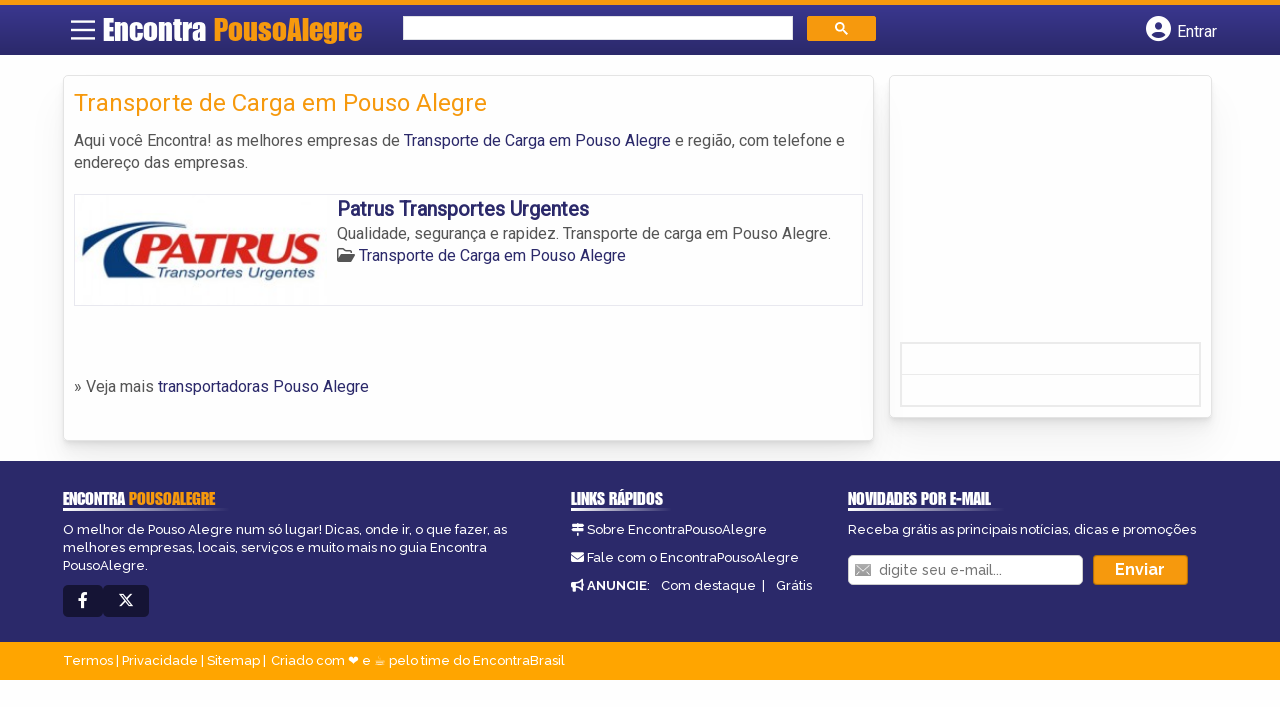

--- FILE ---
content_type: text/html; charset=UTF-8
request_url: https://syndicatedsearch.goog/afs/ads?sjk=zVrgBPAJSm2WypbuEzRnSA%3D%3D&channel=7172278563&client=pub-5823210502176162&q=Transporte%20de%20Carga%20em%20Pouso%20Alegre&r=m&hl=pt&type=0&oe=UTF-8&ie=UTF-8&fexp=21404%2C17301437%2C17301438%2C17301442%2C17301266%2C72717107&format=n1%7Cn3&ad=n4&nocache=8391769798068423&num=0&output=uds_ads_only&v=3&preload=true&bsl=8&pac=0&u_his=2&u_tz=0&dt=1769798068426&u_w=1280&u_h=720&biw=1280&bih=720&psw=1280&psh=260&frm=0&uio=--&cont=miolo-topo-ads%7Cmiolo-rodape-ads&drt=0&jsid=csa&jsv=861291464&rurl=https%3A%2F%2Fwww.encontrapousoalegre.com.br%2Fcategorias%2Ftransporte-de-carga%2F
body_size: 8316
content:
<!doctype html><html lang="pt-BR"> <head>    <meta content="NOINDEX, NOFOLLOW" name="ROBOTS"> <meta content="telephone=no" name="format-detection"> <meta content="origin" name="referrer"> <title>Anúncios Google</title>   </head> <body>  <div id="adBlock">    </div>  <script nonce="oaa2umtP99RuAAytLt11Fg">window.AFS_AD_REQUEST_RETURN_TIME_ = Date.now();window.IS_GOOGLE_AFS_IFRAME_ = true;(function(){window.ad_json={"caps":[{"n":"queryId","v":"tfl8adqcI8zO0L4PrP20qAU"}],"bg":{"i":"https://www.google.com/js/bg/wSYR5N8rgFGs41_S9hNxBEIcp_62bIbWjkvkYjRXQDA.js","p":"bcuAQO/Iyl8VnI0Z66x53l43gFfICylYWhkUz3g799A18WlwkZdHvbGgCkFfssRyghw5sLzGsdYghfON3t4EnGnaxEoIeKSIGnCEZ+tCtdRpHU+IqJZ0UtLLL2GYQ6P3//B1Rlwa/7PwtGoG/n+R0TIacno2EnOyAJclvKQnskMiVtrkOJTFaOhHNiVWqihqkYMb6jQ5DJBViAwIGpzqWtctm6Uu1nbM85KQOS9XjyflAqEgA8CHN7tlgLkYkYgGkPJX3MQxe7KCxyuJmNuO83sdkPB2IiD2qXfD8zXsKziNKQauN46jVypFd6VX2h/QVBBKSSrZrU+vQ0FzMXkaa0tCav7NrebAxoDcD2lsMBMzEswQMTRvYLO1uoZMxMtYwpF7xOBI2NtkOLuDV0gm8lRcyLWavycGuu8eKI/qP1Dd84RKfYG0XAFNVMoVdmY/YxBlYDaEVBDha/jo73x1XxzhvEI6pl/Embhl/[base64]/[base64]/dn2Smyzwbbv8VKZbH1pPF9M21xLRuHMF8mtKiJt+/q7VBgl3XuRUPMYJMF/UxlswF5Xls4+DbzIVRqZ8ngof+figArUbaO0jVhpFese9Qo718Z8Q7tPMX0L3HQil6dsoqJo+onESNgtMeTMfVkarpw8uJ/6sSV+Q+pkJ/5k90mJ/x7M+El/is1OBtfzXr8dFSAErEG9vuOqy8utNlPrPzN3OlywnfhrnJ0PshcRjDTk+EbonzpX7TNvo/cnRkvzL/hNhJH2j6mesUSqWQ+SIi7xSLgID53Ia0XFRbIVQEinGm6JvmbANENToArL/CquNTzAi/NbRLpaVnq3h96BPmySzS58LCm8k/jA6ZptffE/AO/sd2EqibYeCFvz2nlouQL05lpe41+A3Qb3nAZPtbMXQ8SjYGClLNB0y6vc5xgpyYRjq74NhOYeFr2MCEAA1f8NH5QYQHigC578tACl/[base64]/RyLsQPnr7Ik3BXMqQtyMyV4f54y+rCFU2FIUX2AP7WoufuLmGl54j3c9LYs8pmakDaafskiUzf31HuKWdrbAKz32C9eqwYYDr2TjHUn2IRzvOBBU3J61ntgCQAt0NINsG4WYdirBMB/4A1ao0ub6CsVCe2f82jkNLlmVX4YU3+k2OC5RgAog09jB1jswYdRf2w6qQIOHJcNll+Qdi1cIFoGn/94jSl2Ao/RHS7CuVI+tDEisW/QfvyE2ssIuKJjgv4ZMRyGtt3VKd7fN3wwLUepuaCR1eB/1/f/Jl98oKSPrQ54yH3LRo/lEbrQbLQZq7KTJxf/rthGIXXWYSBlvMd7R7rJlAicJi1TMWvmNx0ADYuPQzwca/YtuokNaLTCA9Dub7RCCOowoiuj5BzFjecPer/SphCdBd5AkeY1TBeEk6x2uh2bV7rISFtE2Myhu+twufEppuoHvrj9I6lH+lgJsAzogjDLBITo7npSQPD8WCHDEB4bJBLXZL1ih1QpcWnEkQapE8RjolLbnFRfiBfrwsgE3QKwUSh/Wf0XXQjsuN3xtf21Ss1j+rbNKsMkRVHiYWVxjhM9QUV/FjOaqy5AEswdqJtndO1glPMoKfyA60C78+8MexCAwjXtBydhga+syhvf1oJCgm6Sp23R/SY54h0CmpsmnlsvLmv+kp3cKP8elYi3GXLAtS2WRZItbeQtUEBaPvRhQwsdZp/S8Yg2RSzbKVlIVUqggxAP7UMoSU9ch/9cCmiHOx1fpfIKw9woYE3IPs+QkwltOobMQY/MmsPe+u8s26pteQmoS+L4dTnEPxKTc2Lx9yu+Uhr76054SM+m8GLEzITbexWfumpx8LoJvnZkk+JFW64pSQ3EgWzr9kfoaL4ygmo1GPBf293vQj2XPFErCecjkAiBDuxk5HyuQHyoP4lu/yCq+4wZ+c4UUlRCECVvJ02yhPDhU68iIJE/btQvvXuXw6+Z4lOYwpDLMdFzvy5IR2kkb4QtfcOlZPCGG/eKGBgGdB+At1joV7AzGZNnay453bhyO0HPM3zqK8v9P6L9p3nu0D0fTHL16+i4M44C6OwDgfOft5m+kOg8HB7hw2Cq6sESvCHowFQT9X7TVuY0eKG4U5L6s8qg2/FBING9O2r3WyzrfIJdSYJscfbu0jOOXkhVSdTg+9q7jjkb8dstsn0LLtEph4CyJFF/rxUAzFqRsIRde3LpFNDYyo03VXA7aYgF37v4+ALlL/3wW/4NdLbsopqejQghmowABs0/GmxgwV9NNdrQROKxpuIBlVBoWXeYcgwiQ+0L8JDd7K1EPf8CMkGQ8T4aLWT05r/+W+a/n4ahN0o/A7iX44J5HtSS/xN4CZNiZkUQ8rNhfQsnYEtlGc+w3+dRddS64Zsoi8ZnJvxiy/[base64]/k2oUUy9/y6BpY+NQXaJfvHx17pr++hXnF4qU0yyP8BZ5gbvrhn0UTSiiTtY97h/3rsBksIygcI3Qj+V+y46W2j8BV0S13wL6q2aIp/xMDw1WTMsSa1XQ8ptpSviczo8QTBhKMkC1Y6n7ZtZxBvNkzFWHBhii+gTGEUxDSdrFnyYihPaPB7e1A7EqBY1Z68nHo8zqWA2IEIFqkog6fBlA/Orbn3OJ+25hRvGg2VadN2HQLcNEm2mxSOzQUj4oiqhHer5DeTQhyNmjIbcRIUbsIV4maSIC1jbJ22Jhd1GEgflWxGSpw130I3/HZounkf8/q3qdLhvcQg2oMsMBLa+css3mI3/FlwHsbJPwJzWgIO7zhbk1COL+L7aUA9hUBwpa8QqaGpw+03jOHo1j68ZXF7t4xYlQtjhRrMvykwS18fPE9vXigoNRYoiISBytZgQbahb1it7RNBF5iBICvloPAXxNildR7u2/wY/d5FC9W4W/eF119E3bd0Nbevk1opPJFYG6XYhViHnLiMzmTPOPLNe1W10+Sr7h15eGDGBGCIxm03CFwtuoJWZ7WKAhCQz+fh1ayf/[base64]/BwDFC9qCDJ8L3H9K2QjD86E6HIqHuiudcr5fkcH8HTH4OQc7rB81o9ge5nxMKrQFr061G2D1S13T5u6Ze4uMt9YBAlqICZ058gboMAoV19331qqA0RDkARxrUXCY6D0rrsOrgt9kuBsjoJLAVdgtbWNwf/Qrw+I3lOi4dYgRsXjZZ52r3N3b3egzVnuUA1TIcoCfWzvvbt/rdV/[base64]/JqvfCvwocYYGHoYxef/tJy2aRZ6eHEPXKHUj9CT2SKgpaqCnWye8SOrk0uaGZfh/7luAqPXQV42vw/lTIDRdP+GFAXR7cyFkXlea4CO/I7bbnppXEqonHnOxrVRhkI2fVLlmZZaUgUqauygGD1JhLcX1xYfNLDAp3kacOYXA7Bi92KJmv+HTLm3aZh73IjaPU6M0Dik/Emdfue9emO40DQX5B2L03sxD0FZ/Lcan7vG+57Clh2KEKwnEuRwSJcQp5yrW2ibHekPTIEh1Znpo+DzBJ7bw2H2RnMOvwpnWe39CbegPtApFNyaMfMuc3OMQnKVjIxGk+kqo65Sv8Kp+jR+85up4HkvYm5+45bI+hz8vz9XbPKb6ylWvE+dXmlUZPQotv16Egf/3cYMqTqelancTkPVmjcLRmC/Dew7bBq8G/nqHKsLL5zzcoGqvxoWJSRZEHWgQ4FYocOXmSrRpSadWNxiBeXAh1iCVJBhfwWb4U+7oVxbtpt1lbPC9E/mqcnuyTY/P/[base64]/EHb4tVgSVRU4qRArsgigVbizFVrya7KTF+RVR15bfOqOJJFZ0rohs53DqO7Ktwi9Gd5iFjyxWk5vE9wwtF0BdnTX/YXgiNBmStQwve+TrsLiKf9DhHHakkD+J29plzXub9xrexm/FGbch2cqdh/jSs0FPgUSNskE3hfg67qvgVxKvnT4bIHURA6AjPmjWP83MmAjoPqBZA/4mgvZiJ1+Mq4/Ek/qxNvm+ZIcQsXJm11C1tDIrYgI5Mj/4cFQSanoRWSLtCwHFabpTXB8RLGNAR5+4hk+nCdLQ1tEjEB/gvmk3gdodUgTESLVmBWHVbp9m1REV0Hc51y2pVoUe+vBDrpFLUNC731LA5kcOezyR6L4a7qT879s+F7mVVhv3oiSzYAWIq1S3G3frDTyQyTK3qD4pSlwxw3pV+gR5F5a9BcbWt4KkDu7L2oljuCM6ailIizXdSQpKAiCQNZBgMUxewzNVgbH/PPXPflBuNiywl/9trnzagXdnTAuP1SfJ0odQnRHmLgK02Nzm+fomph1EhVA+KAxxdjxce0Wkrmnb+Us1f439Z+9lvDlSFxmMdHcQqBo/JXq9yfJcGZNFGdiawa9gpYeClGuOYERAGZZSpUyhPU/IX/2cnV8u7H04XNo3OFn5QTU8HlNPAm/7Ztuz8MXPaSXhsGWwLIhL80PJSzeI/XPUffWEB09XuZWC6FRmqKfmrwzxhD7flBUiRbGzcBk/h5Xrs9UlLjoZGzANHCFH/ZW8qBWK9jkVqkygmtnoscIzrbbY4REyHNEt7+64/e4AFMcooJCAwh5yJLrOvmFrJneLqrj60k9zQEqtU84UKq/1h7u1+L/4I7HWZfMCN5uUg0/X0EruB9odOxIoyaM2RCzl2bGOGJnXvwxXYCU/AYAFn8oIupzs+sa8vuI86e4oGvFuc5g8rYsSku+gGp4mOKB0RTf9KTnvbBJreKL51smnyyewn73oA57gVpxOq62iEb8UQAlOCNGLZGf5RaXugc8bG8ctY5CEJr5JQ5QXZpVt8UW+XzjKzVzPCuQeGMNsSFtU4chzsVmGtKg5wEgK8Edm3//SZNjfOfXfUBbzs2rYmIRkjjW5q3WozKGFgeiGdoGzH6XF2OVYi1tdH8iT6BERRhs2FDUmpFkYche1sPamBEjiAoHkSCVfyzuEkrkjaYkki1CklLqjgFCdAw0EJnkD2/UyjRaKybI3/ZB4a6r4k7SX87nUzHYfY/W5chaz9Rpj/u33UmCF3Fg0tI+hBVDfVNrY3n3NADpHNHNzni4KL2G97PsQEK9ol2akLzlLxCOu7GK7GVZfppQNfE0URThtPq7QSw8aLqWyu/BgZORO99YQpH+pB16hw6eZrrC6sQKBZtIOCI10Toe6oh71C5IeAFev0XspuBmCVt2ITzwceqkOj2WzI3kte26ha4Tz9lCv0PnzaoGevSRjt3BggGcEFUYDZrANJ//IbUVGAzgVMGnqPQkvE4FmtwFX+QRVgoQ6oGDF65cQ96J62+m9zrmEyZYHA6TDXeY6U2zwSuFgAzbq/P5GFq9Mn+4EWAzFIV6x22vcq2LvaAMsT++PUbM7sLMt2kCsd1l/VqHTNe/cxdQUOg0RHe1ZCWKewMf3UY5bursyEQl9o1rcBRZJ9lJzwEJmefvcX/IitYN9qL5hc2GeOaAb+t7ZHu+c2tkeBKqFm/eY9PRfulZJGZOPL6AVovKlzua/Yib+ScvCC8ipg4+lRvueSkXS4porfRtiF5qXYxBDMwPP+cK361xZW7+Wvmv/jurJgqlwCjvshzxe0RHIxBI3yTv0WdJFqG2BXcB/PAM3FkfTBiSSQdF9MUD8r00cREBgNixmcA3rd6o3/QL04vuuAsGt4e2K0a2UrMWaQfKlv1x17/JtC34gSID1GPnReC45Qb41ckH/dQqUp3qWc1SGI67cpys56YcS51hBfs/dvu/WFCEY3aL2Afo8YvRFyRiCLNrgBVJt8Ic8yVy5eQn6v/6daiGkZrGxqOMDq+vkPTqQOcgZntAjKfMR9jwhRxcGIzwnatLV5J0/toqRKAFxH1h4gQtsYw6Tfaky191VFzksdYwi8BkBdGUh78RZG+VFIZ/VRnzt2CtS4vvs8CbmPGlyPzTVQ/7NL0MdHRSYnywN6rGMx//A7lOlJO3z6jUWqPq9N/w1i541wIe8aJ87ARSNGisUguR2eLO+snewmX3IFTRiwxYzFJYySr1F6lDEgvI/O6MB4miF3X90o/Njm0hvqXJUQX34xWRoceovAnqhknn0ZDy4cH1UMpZqv1V1JEd2+IqhHE+aqqozj4cIg0LEpEKGcZqqCJEdi3HEzPahtEg/JxjYpwROgdbriCRE7/rL7hHwiIcGm3sKyyhGFjwtavNJiqPF7X9Mc4voN2UI+a5DlfBEhH4DEo7diPhamE11pdx2VVGUV4yxtRg08ZdaaRdDFEB+y9cM4rXjFtqw+GxIlOhsK3I9RTpU7i5irfYTCBwuZiYL8uN9p+XEC7nnhZyJalQhpdS0vx2zso2eVs3XVC/c0eWiCzy77ZfGK1Q8T394Qlobp8LcCzFCDoMjD/N83CQ4GiEmeXGETkgUwY49kDQae9uP7UldhGw6rlwY37mk+ROa4GL8Me+G++Hb8zvR+Ua8ZymWmCzeCmGcX/KIHvGJbf/[base64]/uOa4XzGcDdhjY3MmVPaXWAkBbjeasBp6QcEJYmVIZ1ot+h4/119pQwr2/iSmWifMotKdS4UWncG/5u/rcRJFCei4Vlh5uDOQ5TQnA3yekQ41GMVszqrMekGGqMcKCgLPaxqKTgONC7uS42i+gjIftS9JytmtgPjk5NmGqS7wBYEnsKFlxC+vsrfvNar/1VhqNr8ia2123DKnuI/XCheADhU0XLqQjW/KOZG3PSvESrZDigTghz5NLD/3u45UV/4QR32+Dy5UfKBOuSoNxmv45xewiUdlX7Aklyx4PnUvs+CtyC8vEJGi8iKUl/0m9JKReiLnJ85XwxldaR1uduGFXAFJWRAESpQWoPix1zp00lUHNfJjMc7UM4e381BZYuKw7hxVsR1ZsgEYDhYAuDOFbIRPc7AMwUBzavPqmLn+89pte77Ace5A7v1hjuFBRsmAwThvFNjTYIhDjQtVyawesNuCuKwYBvZZgjY+eD96tNREzIHf/zuL1HOdHsaBeAmy/gn8MWheU7rlf9rzEu4ZIzHVN101edoMYUvDGv5JGqTjQ5cM6FJvnOCVQHYnTw8GpinE1HzuultySfEfwvUe0UmIEjWPGzTuQ5pqXQHyCg0ZlVj3FQG0sYiiVBLnLU/iiklQDxxG8iVzYlyYVX8pR9DgylPspV6MtkswYxka3wqaLI7BlA3kQxAE80FhUNujHv3QTW4OD+TM66TdRTYQeTyzTEkriKR1A/HpBsza/3KlCtmtwKBH3gwdBu7IJmT7arETDZBBDm9kWBHz0wqkkwFchVGw/wRvZcL6xr678kbf6CLCzOHqKGRmCu1+rGGQZw1HjSZG6rRYnXpoxRZBCQIOofjUkM3cvM1a44FX8hn499FJKPgFFjLUmRnOXILhOTM7aRE5w4YKDQW8+1TJcW1bXIKvejNx7Q1Zp8PJeFWaGAE0g1xDSiDtiUSRG+vefuvlJE7rgnK1p7eKtSD/5ai8kWViD2wWv+hMbfZaAkdJ778Jc+DAXcv6raSkUn2KKHKeMPF3f/Pro46wUxTCvHulU+mYQBRYtC7w0JlNWvA5CLZMtsSR+xni7l2vHo6Ryucdm/+FVK3AisGcjF5OXKGhr/8EZT9k31jNJLmtqRK4ikdI00ds/VcNuDb2SidBTma+iBZ8+InkhOs/eyqrEGaJQjsxzQewbc7i1sVS9j64hwScyQE/dnuC+77wfTLRsPcPX1oINPvNA6IcNNu5V3QZ7urdlbeNNAxRFGZSxX2mqMb3oSSV4XsZ6hNVD/XCfbSnYGaWJ0fTWko1yQwfp18z6obYIqskCFGerwFtuQfbUtqT2pSP02I6P8j5tPGUH7L8cSTDuYMKi9vq6gReOpiMxBC+OZm3EdF0p1Iy+23cR9I85CBhYQMYym4NEOrNVwEmCJRNhSBlE7tu9zkbv5Te11nkSFfAleDriWqDzHHMawBYawuTxiuSfursh/F26CZ8rQfPSeSPIkUnWPE4FEG0BKY1/vuaPrZww/V8kaouDx/va1dkw/TvDpTk+SBQYPKHBgADa7Bj/+xjjnchhk2Zw/CTTZ/pjujMYSQ10Dvdi3GheeMxDzLy2QdjF0rldZvHWmOez37ir9rMtW12jJMQJmHya3ekpmVKpPqt5ExMyHGHwPWW/z6L5JkqcVFVvwREhKwf16EaN9JGpYT251LSmBxNJ064lEKp4s3pnYdmTovBMZf+xQwce0Fnho2cSRwE9LlERYRM0PuFsbBSz4Iq3Yjhf7D6OacrOV+Ah8XqUjpmlKRZrPGD77cmu+kCxBTof8f7ic8fZLyXRNYrbgR8Z+LwRK/n2lBmuz2vdKU76IL8jcit8zt0mk2AC3JCWH3wtQk+bSaN7idv7iqAzNxkCtvOKz2PWYwu78KvLrmmDv+f9nsNDKzkY7snyuh14a8Xu3kZlSWtubi/2JNXEwRE9SohyPwFwMb1SzobtmImRy2jYWlbvEYvJGTMCknXdwBg9FnlP4ZOPwMUgTnq/aTDraUw3DXm5suna/c3nbqmfRCJljQgydbpP2Qf1Ut5aA8cSGJtUQjezPmZKReifDYR2ZQQFQTfPMmyCBD5StNHDgNiwXiAl0g7B5xDdrs87jx1n8HYzZWDToUCRz2q56h6LWsebSidOdUY2ZU0AhGN6Eq5VJoDw\u003d\u003d"},"gd":{"ff":{"fd":"swap","eiell":true,"pcsbs":"44","pcsbp":"8","esb":true},"cd":{"pid":"pub-5823210502176162","eawp":"partner-pub-5823210502176162","qi":"tfl8adqcI8zO0L4PrP20qAU"},"pc":{},"dc":{"d":true}}};})();</script> <script src="/adsense/search/ads.js?pac=0" type="text/javascript" nonce="oaa2umtP99RuAAytLt11Fg"></script>  </body> </html>